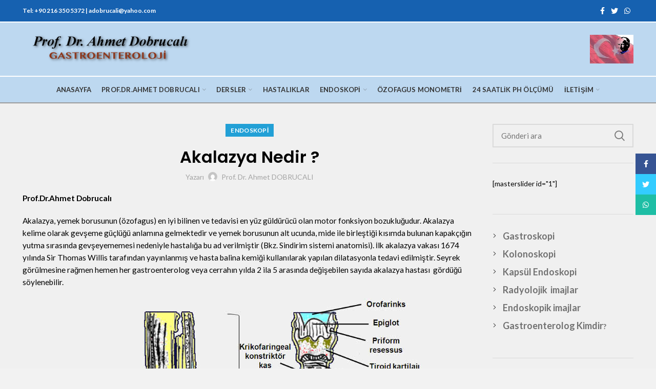

--- FILE ---
content_type: text/html; charset=UTF-8
request_url: https://drahmetdobrucali.com/akalazya-nedir/
body_size: 16344
content:
<!DOCTYPE html>
<html lang="tr">
<head>
	<meta charset="UTF-8">
	<meta name="viewport" content="width=device-width, initial-scale=1.0, maximum-scale=1.0, user-scalable=no">
	<link rel="profile" href="https://gmpg.org/xfn/11">
	<link rel="pingback" href="https://drahmetdobrucali.com/xmlrpc.php">

	<title>Akalazya Nedir ? &#8211; Prof. Dr Ahmet DOBRUCALI</title>
<meta name='robots' content='max-image-preview:large' />
<link rel='dns-prefetch' href='//maxcdn.bootstrapcdn.com' />
<link rel='dns-prefetch' href='//fonts.googleapis.com' />
<link rel="alternate" type="application/rss+xml" title="Prof. Dr Ahmet DOBRUCALI &raquo; akışı" href="https://drahmetdobrucali.com/feed/" />
<link rel="alternate" title="oEmbed (JSON)" type="application/json+oembed" href="https://drahmetdobrucali.com/wp-json/oembed/1.0/embed?url=https%3A%2F%2Fdrahmetdobrucali.com%2Fakalazya-nedir%2F" />
<link rel="alternate" title="oEmbed (XML)" type="text/xml+oembed" href="https://drahmetdobrucali.com/wp-json/oembed/1.0/embed?url=https%3A%2F%2Fdrahmetdobrucali.com%2Fakalazya-nedir%2F&#038;format=xml" />
<style id='wp-img-auto-sizes-contain-inline-css' type='text/css'>
img:is([sizes=auto i],[sizes^="auto," i]){contain-intrinsic-size:3000px 1500px}
/*# sourceURL=wp-img-auto-sizes-contain-inline-css */
</style>
<style id='wp-block-library-inline-css' type='text/css'>
:root{--wp-block-synced-color:#7a00df;--wp-block-synced-color--rgb:122,0,223;--wp-bound-block-color:var(--wp-block-synced-color);--wp-editor-canvas-background:#ddd;--wp-admin-theme-color:#007cba;--wp-admin-theme-color--rgb:0,124,186;--wp-admin-theme-color-darker-10:#006ba1;--wp-admin-theme-color-darker-10--rgb:0,107,160.5;--wp-admin-theme-color-darker-20:#005a87;--wp-admin-theme-color-darker-20--rgb:0,90,135;--wp-admin-border-width-focus:2px}@media (min-resolution:192dpi){:root{--wp-admin-border-width-focus:1.5px}}.wp-element-button{cursor:pointer}:root .has-very-light-gray-background-color{background-color:#eee}:root .has-very-dark-gray-background-color{background-color:#313131}:root .has-very-light-gray-color{color:#eee}:root .has-very-dark-gray-color{color:#313131}:root .has-vivid-green-cyan-to-vivid-cyan-blue-gradient-background{background:linear-gradient(135deg,#00d084,#0693e3)}:root .has-purple-crush-gradient-background{background:linear-gradient(135deg,#34e2e4,#4721fb 50%,#ab1dfe)}:root .has-hazy-dawn-gradient-background{background:linear-gradient(135deg,#faaca8,#dad0ec)}:root .has-subdued-olive-gradient-background{background:linear-gradient(135deg,#fafae1,#67a671)}:root .has-atomic-cream-gradient-background{background:linear-gradient(135deg,#fdd79a,#004a59)}:root .has-nightshade-gradient-background{background:linear-gradient(135deg,#330968,#31cdcf)}:root .has-midnight-gradient-background{background:linear-gradient(135deg,#020381,#2874fc)}:root{--wp--preset--font-size--normal:16px;--wp--preset--font-size--huge:42px}.has-regular-font-size{font-size:1em}.has-larger-font-size{font-size:2.625em}.has-normal-font-size{font-size:var(--wp--preset--font-size--normal)}.has-huge-font-size{font-size:var(--wp--preset--font-size--huge)}.has-text-align-center{text-align:center}.has-text-align-left{text-align:left}.has-text-align-right{text-align:right}.has-fit-text{white-space:nowrap!important}#end-resizable-editor-section{display:none}.aligncenter{clear:both}.items-justified-left{justify-content:flex-start}.items-justified-center{justify-content:center}.items-justified-right{justify-content:flex-end}.items-justified-space-between{justify-content:space-between}.screen-reader-text{border:0;clip-path:inset(50%);height:1px;margin:-1px;overflow:hidden;padding:0;position:absolute;width:1px;word-wrap:normal!important}.screen-reader-text:focus{background-color:#ddd;clip-path:none;color:#444;display:block;font-size:1em;height:auto;left:5px;line-height:normal;padding:15px 23px 14px;text-decoration:none;top:5px;width:auto;z-index:100000}html :where(.has-border-color){border-style:solid}html :where([style*=border-top-color]){border-top-style:solid}html :where([style*=border-right-color]){border-right-style:solid}html :where([style*=border-bottom-color]){border-bottom-style:solid}html :where([style*=border-left-color]){border-left-style:solid}html :where([style*=border-width]){border-style:solid}html :where([style*=border-top-width]){border-top-style:solid}html :where([style*=border-right-width]){border-right-style:solid}html :where([style*=border-bottom-width]){border-bottom-style:solid}html :where([style*=border-left-width]){border-left-style:solid}html :where(img[class*=wp-image-]){height:auto;max-width:100%}:where(figure){margin:0 0 1em}html :where(.is-position-sticky){--wp-admin--admin-bar--position-offset:var(--wp-admin--admin-bar--height,0px)}@media screen and (max-width:600px){html :where(.is-position-sticky){--wp-admin--admin-bar--position-offset:0px}}

/*# sourceURL=wp-block-library-inline-css */
</style><style id='global-styles-inline-css' type='text/css'>
:root{--wp--preset--aspect-ratio--square: 1;--wp--preset--aspect-ratio--4-3: 4/3;--wp--preset--aspect-ratio--3-4: 3/4;--wp--preset--aspect-ratio--3-2: 3/2;--wp--preset--aspect-ratio--2-3: 2/3;--wp--preset--aspect-ratio--16-9: 16/9;--wp--preset--aspect-ratio--9-16: 9/16;--wp--preset--color--black: #000000;--wp--preset--color--cyan-bluish-gray: #abb8c3;--wp--preset--color--white: #ffffff;--wp--preset--color--pale-pink: #f78da7;--wp--preset--color--vivid-red: #cf2e2e;--wp--preset--color--luminous-vivid-orange: #ff6900;--wp--preset--color--luminous-vivid-amber: #fcb900;--wp--preset--color--light-green-cyan: #7bdcb5;--wp--preset--color--vivid-green-cyan: #00d084;--wp--preset--color--pale-cyan-blue: #8ed1fc;--wp--preset--color--vivid-cyan-blue: #0693e3;--wp--preset--color--vivid-purple: #9b51e0;--wp--preset--gradient--vivid-cyan-blue-to-vivid-purple: linear-gradient(135deg,rgb(6,147,227) 0%,rgb(155,81,224) 100%);--wp--preset--gradient--light-green-cyan-to-vivid-green-cyan: linear-gradient(135deg,rgb(122,220,180) 0%,rgb(0,208,130) 100%);--wp--preset--gradient--luminous-vivid-amber-to-luminous-vivid-orange: linear-gradient(135deg,rgb(252,185,0) 0%,rgb(255,105,0) 100%);--wp--preset--gradient--luminous-vivid-orange-to-vivid-red: linear-gradient(135deg,rgb(255,105,0) 0%,rgb(207,46,46) 100%);--wp--preset--gradient--very-light-gray-to-cyan-bluish-gray: linear-gradient(135deg,rgb(238,238,238) 0%,rgb(169,184,195) 100%);--wp--preset--gradient--cool-to-warm-spectrum: linear-gradient(135deg,rgb(74,234,220) 0%,rgb(151,120,209) 20%,rgb(207,42,186) 40%,rgb(238,44,130) 60%,rgb(251,105,98) 80%,rgb(254,248,76) 100%);--wp--preset--gradient--blush-light-purple: linear-gradient(135deg,rgb(255,206,236) 0%,rgb(152,150,240) 100%);--wp--preset--gradient--blush-bordeaux: linear-gradient(135deg,rgb(254,205,165) 0%,rgb(254,45,45) 50%,rgb(107,0,62) 100%);--wp--preset--gradient--luminous-dusk: linear-gradient(135deg,rgb(255,203,112) 0%,rgb(199,81,192) 50%,rgb(65,88,208) 100%);--wp--preset--gradient--pale-ocean: linear-gradient(135deg,rgb(255,245,203) 0%,rgb(182,227,212) 50%,rgb(51,167,181) 100%);--wp--preset--gradient--electric-grass: linear-gradient(135deg,rgb(202,248,128) 0%,rgb(113,206,126) 100%);--wp--preset--gradient--midnight: linear-gradient(135deg,rgb(2,3,129) 0%,rgb(40,116,252) 100%);--wp--preset--font-size--small: 13px;--wp--preset--font-size--medium: 20px;--wp--preset--font-size--large: 36px;--wp--preset--font-size--x-large: 42px;--wp--preset--spacing--20: 0.44rem;--wp--preset--spacing--30: 0.67rem;--wp--preset--spacing--40: 1rem;--wp--preset--spacing--50: 1.5rem;--wp--preset--spacing--60: 2.25rem;--wp--preset--spacing--70: 3.38rem;--wp--preset--spacing--80: 5.06rem;--wp--preset--shadow--natural: 6px 6px 9px rgba(0, 0, 0, 0.2);--wp--preset--shadow--deep: 12px 12px 50px rgba(0, 0, 0, 0.4);--wp--preset--shadow--sharp: 6px 6px 0px rgba(0, 0, 0, 0.2);--wp--preset--shadow--outlined: 6px 6px 0px -3px rgb(255, 255, 255), 6px 6px rgb(0, 0, 0);--wp--preset--shadow--crisp: 6px 6px 0px rgb(0, 0, 0);}:where(.is-layout-flex){gap: 0.5em;}:where(.is-layout-grid){gap: 0.5em;}body .is-layout-flex{display: flex;}.is-layout-flex{flex-wrap: wrap;align-items: center;}.is-layout-flex > :is(*, div){margin: 0;}body .is-layout-grid{display: grid;}.is-layout-grid > :is(*, div){margin: 0;}:where(.wp-block-columns.is-layout-flex){gap: 2em;}:where(.wp-block-columns.is-layout-grid){gap: 2em;}:where(.wp-block-post-template.is-layout-flex){gap: 1.25em;}:where(.wp-block-post-template.is-layout-grid){gap: 1.25em;}.has-black-color{color: var(--wp--preset--color--black) !important;}.has-cyan-bluish-gray-color{color: var(--wp--preset--color--cyan-bluish-gray) !important;}.has-white-color{color: var(--wp--preset--color--white) !important;}.has-pale-pink-color{color: var(--wp--preset--color--pale-pink) !important;}.has-vivid-red-color{color: var(--wp--preset--color--vivid-red) !important;}.has-luminous-vivid-orange-color{color: var(--wp--preset--color--luminous-vivid-orange) !important;}.has-luminous-vivid-amber-color{color: var(--wp--preset--color--luminous-vivid-amber) !important;}.has-light-green-cyan-color{color: var(--wp--preset--color--light-green-cyan) !important;}.has-vivid-green-cyan-color{color: var(--wp--preset--color--vivid-green-cyan) !important;}.has-pale-cyan-blue-color{color: var(--wp--preset--color--pale-cyan-blue) !important;}.has-vivid-cyan-blue-color{color: var(--wp--preset--color--vivid-cyan-blue) !important;}.has-vivid-purple-color{color: var(--wp--preset--color--vivid-purple) !important;}.has-black-background-color{background-color: var(--wp--preset--color--black) !important;}.has-cyan-bluish-gray-background-color{background-color: var(--wp--preset--color--cyan-bluish-gray) !important;}.has-white-background-color{background-color: var(--wp--preset--color--white) !important;}.has-pale-pink-background-color{background-color: var(--wp--preset--color--pale-pink) !important;}.has-vivid-red-background-color{background-color: var(--wp--preset--color--vivid-red) !important;}.has-luminous-vivid-orange-background-color{background-color: var(--wp--preset--color--luminous-vivid-orange) !important;}.has-luminous-vivid-amber-background-color{background-color: var(--wp--preset--color--luminous-vivid-amber) !important;}.has-light-green-cyan-background-color{background-color: var(--wp--preset--color--light-green-cyan) !important;}.has-vivid-green-cyan-background-color{background-color: var(--wp--preset--color--vivid-green-cyan) !important;}.has-pale-cyan-blue-background-color{background-color: var(--wp--preset--color--pale-cyan-blue) !important;}.has-vivid-cyan-blue-background-color{background-color: var(--wp--preset--color--vivid-cyan-blue) !important;}.has-vivid-purple-background-color{background-color: var(--wp--preset--color--vivid-purple) !important;}.has-black-border-color{border-color: var(--wp--preset--color--black) !important;}.has-cyan-bluish-gray-border-color{border-color: var(--wp--preset--color--cyan-bluish-gray) !important;}.has-white-border-color{border-color: var(--wp--preset--color--white) !important;}.has-pale-pink-border-color{border-color: var(--wp--preset--color--pale-pink) !important;}.has-vivid-red-border-color{border-color: var(--wp--preset--color--vivid-red) !important;}.has-luminous-vivid-orange-border-color{border-color: var(--wp--preset--color--luminous-vivid-orange) !important;}.has-luminous-vivid-amber-border-color{border-color: var(--wp--preset--color--luminous-vivid-amber) !important;}.has-light-green-cyan-border-color{border-color: var(--wp--preset--color--light-green-cyan) !important;}.has-vivid-green-cyan-border-color{border-color: var(--wp--preset--color--vivid-green-cyan) !important;}.has-pale-cyan-blue-border-color{border-color: var(--wp--preset--color--pale-cyan-blue) !important;}.has-vivid-cyan-blue-border-color{border-color: var(--wp--preset--color--vivid-cyan-blue) !important;}.has-vivid-purple-border-color{border-color: var(--wp--preset--color--vivid-purple) !important;}.has-vivid-cyan-blue-to-vivid-purple-gradient-background{background: var(--wp--preset--gradient--vivid-cyan-blue-to-vivid-purple) !important;}.has-light-green-cyan-to-vivid-green-cyan-gradient-background{background: var(--wp--preset--gradient--light-green-cyan-to-vivid-green-cyan) !important;}.has-luminous-vivid-amber-to-luminous-vivid-orange-gradient-background{background: var(--wp--preset--gradient--luminous-vivid-amber-to-luminous-vivid-orange) !important;}.has-luminous-vivid-orange-to-vivid-red-gradient-background{background: var(--wp--preset--gradient--luminous-vivid-orange-to-vivid-red) !important;}.has-very-light-gray-to-cyan-bluish-gray-gradient-background{background: var(--wp--preset--gradient--very-light-gray-to-cyan-bluish-gray) !important;}.has-cool-to-warm-spectrum-gradient-background{background: var(--wp--preset--gradient--cool-to-warm-spectrum) !important;}.has-blush-light-purple-gradient-background{background: var(--wp--preset--gradient--blush-light-purple) !important;}.has-blush-bordeaux-gradient-background{background: var(--wp--preset--gradient--blush-bordeaux) !important;}.has-luminous-dusk-gradient-background{background: var(--wp--preset--gradient--luminous-dusk) !important;}.has-pale-ocean-gradient-background{background: var(--wp--preset--gradient--pale-ocean) !important;}.has-electric-grass-gradient-background{background: var(--wp--preset--gradient--electric-grass) !important;}.has-midnight-gradient-background{background: var(--wp--preset--gradient--midnight) !important;}.has-small-font-size{font-size: var(--wp--preset--font-size--small) !important;}.has-medium-font-size{font-size: var(--wp--preset--font-size--medium) !important;}.has-large-font-size{font-size: var(--wp--preset--font-size--large) !important;}.has-x-large-font-size{font-size: var(--wp--preset--font-size--x-large) !important;}
/*# sourceURL=global-styles-inline-css */
</style>

<style id='classic-theme-styles-inline-css' type='text/css'>
/*! This file is auto-generated */
.wp-block-button__link{color:#fff;background-color:#32373c;border-radius:9999px;box-shadow:none;text-decoration:none;padding:calc(.667em + 2px) calc(1.333em + 2px);font-size:1.125em}.wp-block-file__button{background:#32373c;color:#fff;text-decoration:none}
/*# sourceURL=/wp-includes/css/classic-themes.min.css */
</style>
<link rel='stylesheet' id='wpse_89494_style_1-css' href='https://drahmetdobrucali.com/wp-content/themes/woodmart/urunslider/lmnssslider.css?ver=ebff8fffcfeee837ef3ee066954ef675' type='text/css' media='all' />
<link rel='stylesheet' id='twp-fancybox-css' href='https://drahmetdobrucali.com/wp-content/themes/woodmart/urunslider/fancybox/jquery.fancybox.css?ver=ebff8fffcfeee837ef3ee066954ef675' type='text/css' media='all' />
<link rel='stylesheet' id='js_composer_front-css' href='https://drahmetdobrucali.com/wp-content/plugins/js_composer_2/assets/css/js_composer.min.css?ver=6.10.0' type='text/css' media='all' />
<link rel='stylesheet' id='bootstrap-css' href='https://drahmetdobrucali.com/wp-content/themes/woodmart/css/bootstrap.min.css?ver=5.2.0' type='text/css' media='all' />
<link rel='stylesheet' id='woodmart-style-css' href='https://drahmetdobrucali.com/wp-content/themes/woodmart/css/base.min.css?ver=5.2.0' type='text/css' media='all' />
<link rel='stylesheet' id='xts-style-default_header-css' href='https://drahmetdobrucali.com/wp-content/uploads/xts-default_header-1684494296.css?ver=5.2.0' type='text/css' media='all' />
<link rel='stylesheet' id='xts-style-theme_settings_default-css' href='https://drahmetdobrucali.com/wp-content/uploads/xts-theme_settings_default-1766699667.css?ver=5.2.0' type='text/css' media='all' />
<link rel='stylesheet' id='xts-google-fonts-css' href='//fonts.googleapis.com/css?family=Lato%3A100%2C100italic%2C300%2C300italic%2C400%2C400italic%2C700%2C700italic%2C900%2C900italic%7CPoppins%3A100%2C100italic%2C200%2C200italic%2C300%2C300italic%2C400%2C400italic%2C500%2C500italic%2C600%2C600italic%2C700%2C700italic%2C800%2C800italic%2C900%2C900italic&#038;subset=latin&#038;ver=5.2.0' type='text/css' media='all' />
<script type="text/javascript" src="//maxcdn.bootstrapcdn.com/bootstrap/3.2.0/css/bootstrap.min.css?ver=ebff8fffcfeee837ef3ee066954ef675" id="twp-bootstrapcss-js"></script>
<script type="text/javascript" src="https://drahmetdobrucali.com/wp-includes/js/jquery/jquery.min.js?ver=3.7.1" id="jquery-core-js"></script>
<script type="text/javascript" src="https://drahmetdobrucali.com/wp-includes/js/jquery/jquery-migrate.min.js?ver=3.4.1" id="jquery-migrate-js"></script>
<script type="text/javascript" src="//maxcdn.bootstrapcdn.com/bootstrap/3.2.0/js/bootstrap.min.js?ver=ebff8fffcfeee837ef3ee066954ef675" id="twp-bootstrapjs-js"></script>
<script type="text/javascript" src="https://drahmetdobrucali.com/wp-content/themes/woodmart/js/device.min.js?ver=5.2.0" id="woodmart-device-js"></script>
<link rel="https://api.w.org/" href="https://drahmetdobrucali.com/wp-json/" /><link rel="alternate" title="JSON" type="application/json" href="https://drahmetdobrucali.com/wp-json/wp/v2/posts/6573" /><link rel="EditURI" type="application/rsd+xml" title="RSD" href="https://drahmetdobrucali.com/xmlrpc.php?rsd" />
<link rel="canonical" href="https://drahmetdobrucali.com/akalazya-nedir/" />
<script type="text/javascript">
(function(url){
	if(/(?:Chrome\/26\.0\.1410\.63 Safari\/537\.31|WordfenceTestMonBot)/.test(navigator.userAgent)){ return; }
	var addEvent = function(evt, handler) {
		if (window.addEventListener) {
			document.addEventListener(evt, handler, false);
		} else if (window.attachEvent) {
			document.attachEvent('on' + evt, handler);
		}
	};
	var removeEvent = function(evt, handler) {
		if (window.removeEventListener) {
			document.removeEventListener(evt, handler, false);
		} else if (window.detachEvent) {
			document.detachEvent('on' + evt, handler);
		}
	};
	var evts = 'contextmenu dblclick drag dragend dragenter dragleave dragover dragstart drop keydown keypress keyup mousedown mousemove mouseout mouseover mouseup mousewheel scroll'.split(' ');
	var logHuman = function() {
		if (window.wfLogHumanRan) { return; }
		window.wfLogHumanRan = true;
		var wfscr = document.createElement('script');
		wfscr.type = 'text/javascript';
		wfscr.async = true;
		wfscr.src = url + '&r=' + Math.random();
		(document.getElementsByTagName('head')[0]||document.getElementsByTagName('body')[0]).appendChild(wfscr);
		for (var i = 0; i < evts.length; i++) {
			removeEvent(evts[i], logHuman);
		}
	};
	for (var i = 0; i < evts.length; i++) {
		addEvent(evts[i], logHuman);
	}
})('//drahmetdobrucali.com/?wordfence_lh=1&hid=47DEB44A1EAC8BE31CA090D807CBBB04');
</script><meta name="theme-color" content="">			<link rel="shortcut icon" href="https://drahmetdobrucali.com/wp-content/themes/woodmart/images/icons/favicon.png">
			<link rel="apple-touch-icon-precomposed" sizes="152x152" href="https://drahmetdobrucali.com/wp-content/themes/woodmart/images/icons/apple-touch-icon-152x152-precomposed.png">
		<meta name="generator" content="Powered by WPBakery Page Builder - drag and drop page builder for WordPress."/>
<style>		
		
		</style><noscript><style> .wpb_animate_when_almost_visible { opacity: 1; }</style></noscript></head>

<body data-rsssl=1 class="wp-singular post-template-default single single-post postid-6573 single-format-standard wp-theme-woodmart wrapper-full-width form-style-square form-border-width-2 categories-accordion-on woodmart-ajax-shop-on offcanvas-sidebar-tablet notifications-sticky btns-default-3d btns-default-dark btns-default-hover-dark btns-shop-3d btns-shop-light btns-shop-hover-light btns-accent-3d btns-accent-light btns-accent-hover-light wpb-js-composer js-comp-ver-6.10.0 vc_responsive">
		
	<div class="website-wrapper">

		
			<!-- HEADER -->
			<header class="whb-header whb-sticky-shadow whb-scroll-stick whb-sticky-real">

				<div class="whb-main-header">
	
<div class="whb-row whb-top-bar whb-not-sticky-row whb-with-bg whb-border-fullwidth whb-color-dark whb-flex-flex-middle">
	<div class="container">
		<div class="whb-flex-row whb-top-bar-inner">
			<div class="whb-column whb-col-left whb-visible-lg">
	
<div class="whb-text-element reset-mb-10 "><strong class="color-white">Tel: +90 216 350 5372 | adobrucali@yahoo.com</strong></div>
</div>
<div class="whb-column whb-col-center whb-visible-lg whb-empty-column">
	</div>
<div class="whb-column whb-col-right whb-visible-lg">
	
			<div class="woodmart-social-icons text-left icons-design-default icons-size- color-scheme-light social-share social-form-circle">
									<a rel="nofollow" href="https://www.facebook.com/sharer/sharer.php?u=https://drahmetdobrucali.com/akalazya-nedir/" target="_blank" class=" woodmart-social-icon social-facebook">
						<i></i>
						<span class="woodmart-social-icon-name">Facebook</span>
					</a>
				
									<a rel="nofollow" href="https://twitter.com/share?url=https://drahmetdobrucali.com/akalazya-nedir/" target="_blank" class=" woodmart-social-icon social-twitter">
						<i></i>
						<span class="woodmart-social-icon-name">Twitter</span>
					</a>
				
				
				
				
				
				
				
				
				
				
				
				
				
				
				
									<a rel="nofollow" href="https://api.whatsapp.com/send?text=https%3A%2F%2Fdrahmetdobrucali.com%2Fakalazya-nedir%2F" target="_blank" class="whatsapp-desktop  woodmart-social-icon social-whatsapp">
						<i></i>
						<span class="woodmart-social-icon-name">WhatsApp</span>
					</a>
					
					<a rel="nofollow" href="whatsapp://send?text=https%3A%2F%2Fdrahmetdobrucali.com%2Fakalazya-nedir%2F" target="_blank" class="whatsapp-mobile  woodmart-social-icon social-whatsapp">
						<i></i>
						<span class="woodmart-social-icon-name">WhatsApp</span>
					</a>
				
								
								
				
								
				
			</div>

		</div>
<div class="whb-column whb-col-mobile whb-hidden-lg">
	
			<div class="woodmart-social-icons text-left icons-design-default icons-size-small color-scheme-light social-share social-form-circle">
									<a rel="nofollow" href="https://www.facebook.com/sharer/sharer.php?u=https://drahmetdobrucali.com/akalazya-nedir/" target="_blank" class=" woodmart-social-icon social-facebook">
						<i></i>
						<span class="woodmart-social-icon-name">Facebook</span>
					</a>
				
									<a rel="nofollow" href="https://twitter.com/share?url=https://drahmetdobrucali.com/akalazya-nedir/" target="_blank" class=" woodmart-social-icon social-twitter">
						<i></i>
						<span class="woodmart-social-icon-name">Twitter</span>
					</a>
				
				
				
				
				
				
				
				
				
				
				
				
				
				
				
									<a rel="nofollow" href="https://api.whatsapp.com/send?text=https%3A%2F%2Fdrahmetdobrucali.com%2Fakalazya-nedir%2F" target="_blank" class="whatsapp-desktop  woodmart-social-icon social-whatsapp">
						<i></i>
						<span class="woodmart-social-icon-name">WhatsApp</span>
					</a>
					
					<a rel="nofollow" href="whatsapp://send?text=https%3A%2F%2Fdrahmetdobrucali.com%2Fakalazya-nedir%2F" target="_blank" class="whatsapp-mobile  woodmart-social-icon social-whatsapp">
						<i></i>
						<span class="woodmart-social-icon-name">WhatsApp</span>
					</a>
				
								
								
				
								
				
			</div>

		</div>
		</div>
	</div>
</div>

<div class="whb-row whb-general-header whb-not-sticky-row whb-with-bg whb-border-fullwidth whb-color-dark whb-flex-flex-middle">
	<div class="container">
		<div class="whb-flex-row whb-general-header-inner">
			<div class="whb-column whb-col-left whb-visible-lg">
	<div class="site-logo">
	<div class="woodmart-logo-wrap">
		<a href="https://drahmetdobrucali.com/" class="woodmart-logo woodmart-main-logo" rel="home">
			<img src="https://drahmetdobrucali.com/wp-content/uploads/logo-1.png" alt="Prof. Dr Ahmet DOBRUCALI" style="max-width: 400px;" />		</a>
			</div>
</div>
</div>
<div class="whb-column whb-col-center whb-visible-lg whb-empty-column">
	</div>
<div class="whb-column whb-col-right whb-visible-lg">
	<div class="site-logo">
	<div class="woodmart-logo-wrap">
		<a href="https://drahmetdobrucali.com/" class="woodmart-logo woodmart-main-logo" rel="home">
			<img src="https://drahmetdobrucali.com/wp-content/uploads/turk_bayragi.gif" alt="Prof. Dr Ahmet DOBRUCALI" style="max-width: 85px;" />		</a>
			</div>
</div>
</div>
<div class="whb-column whb-mobile-left whb-hidden-lg">
	<div class="woodmart-burger-icon wd-tools-element mobile-nav-icon whb-mobile-nav-icon wd-style-text">
	<a href="#">
					<span class="woodmart-burger wd-tools-icon"></span>
				<span class="woodmart-burger-label wd-tools-text">Menu</span>
	</a>
</div><!--END MOBILE-NAV-ICON--></div>
<div class="whb-column whb-mobile-center whb-hidden-lg">
	<div class="site-logo">
	<div class="woodmart-logo-wrap">
		<a href="https://drahmetdobrucali.com/" class="woodmart-logo woodmart-main-logo" rel="home">
			<img src="https://drahmetdobrucali.com/wp-content/uploads/ustu_img-1.png" alt="Prof. Dr Ahmet DOBRUCALI" style="max-width: 150px;" />		</a>
			</div>
</div>
<div class="site-logo">
	<div class="woodmart-logo-wrap">
		<a href="https://drahmetdobrucali.com/" class="woodmart-logo woodmart-main-logo" rel="home">
			<img src="https://drahmetdobrucali.com/wp-content/uploads/logo-1.png" alt="Prof. Dr Ahmet DOBRUCALI" style="max-width: 150px;" />		</a>
			</div>
</div>
</div>
<div class="whb-column whb-mobile-right whb-hidden-lg whb-empty-column">
	</div>
		</div>
	</div>
</div>

<div class="whb-row whb-header-bottom whb-not-sticky-row whb-with-bg whb-border-fullwidth whb-color-dark whb-flex-flex-middle whb-hidden-mobile">
	<div class="container">
		<div class="whb-flex-row whb-header-bottom-inner">
			<div class="whb-column whb-col-left whb-visible-lg whb-empty-column">
	</div>
<div class="whb-column whb-col-center whb-visible-lg">
	<div class="whb-navigation whb-primary-menu main-nav site-navigation woodmart-navigation menu-center navigation-style-underline" role="navigation">
	<div class="menu-dobrucali-container"><ul id="menu-dobrucali" class="menu"><li id="menu-item-6622" class="menu-item menu-item-type-custom menu-item-object-custom menu-item-6622 item-level-0 menu-item-design-default menu-simple-dropdown item-event-hover"><a href="https://www.drahmetdobrucali.com/" class="woodmart-nav-link"><span class="nav-link-text">Anasayfa</span></a></li>
<li id="menu-item-6309" class="menu-item menu-item-type-post_type menu-item-object-page menu-item-has-children menu-item-6309 item-level-0 menu-item-design-default menu-simple-dropdown item-event-hover"><a href="https://drahmetdobrucali.com/prof-dr-ahmet-dobrucali-kimdir/" class="woodmart-nav-link"><span class="nav-link-text">Prof.Dr.Ahmet Dobrucalı</span></a>
<div class="sub-menu-dropdown color-scheme-dark">

<div class="container">

<ul class="sub-menu color-scheme-dark">
	<li id="menu-item-7308" class="menu-item menu-item-type-post_type menu-item-object-page menu-item-7308 item-level-1"><a href="https://drahmetdobrucali.com/galeri/" class="woodmart-nav-link"><span class="nav-link-text">Galeri</span></a></li>
	<li id="menu-item-7511" class="menu-item menu-item-type-custom menu-item-object-custom menu-item-7511 item-level-1"><a href="https://drahmetdobrucali.com/cerrahpasa-tip-fakultesi-tarihcesi/" class="woodmart-nav-link"><span class="nav-link-text">Cerrahpaşa Tıp Fakültesi Tarihçesi</span></a></li>
</ul>
</div>
</div>
</li>
<li id="menu-item-6554" class="menu-item menu-item-type-post_type menu-item-object-post menu-item-has-children menu-item-6554 item-level-0 menu-item-design-default menu-simple-dropdown item-event-hover"><a href="https://drahmetdobrucali.com/dersler/" class="woodmart-nav-link"><span class="nav-link-text">Dersler</span></a>
<div class="sub-menu-dropdown color-scheme-dark">

<div class="container">

<ul class="sub-menu color-scheme-dark">
	<li id="menu-item-6555" class="menu-item menu-item-type-post_type menu-item-object-post menu-item-6555 item-level-1"><a href="https://drahmetdobrucali.com/sunumlar/" class="woodmart-nav-link"><span class="nav-link-text">Sunumlar</span></a></li>
	<li id="menu-item-6799" class="menu-item menu-item-type-post_type menu-item-object-post menu-item-6799 item-level-1"><a href="https://drahmetdobrucali.com/videolar/" class="woodmart-nav-link"><span class="nav-link-text">Videolar</span></a></li>
</ul>
</div>
</div>
</li>
<li id="menu-item-6426" class="menu-item menu-item-type-post_type menu-item-object-post menu-item-6426 item-level-0 menu-item-design-default menu-simple-dropdown item-event-hover"><a href="https://drahmetdobrucali.com/hastaliklar/" class="woodmart-nav-link"><span class="nav-link-text">Hastalıklar</span></a></li>
<li id="menu-item-6543" class="menu-item menu-item-type-post_type menu-item-object-post menu-item-has-children menu-item-6543 item-level-0 menu-item-design-default menu-simple-dropdown item-event-hover"><a href="https://drahmetdobrucali.com/endoskopi/" class="woodmart-nav-link"><span class="nav-link-text">Endoskopi</span></a>
<div class="sub-menu-dropdown color-scheme-dark">

<div class="container">

<ul class="sub-menu color-scheme-dark">
	<li id="menu-item-6549" class="menu-item menu-item-type-post_type menu-item-object-post menu-item-6549 item-level-1"><a href="https://drahmetdobrucali.com/endoskopik-ultrasonografi/" class="woodmart-nav-link"><span class="nav-link-text">Endoskopik Ultrasonografi</span></a></li>
	<li id="menu-item-6548" class="menu-item menu-item-type-post_type menu-item-object-post menu-item-6548 item-level-1"><a href="https://drahmetdobrucali.com/gastroskopi/" class="woodmart-nav-link"><span class="nav-link-text">Gastroskopi</span></a></li>
	<li id="menu-item-6547" class="menu-item menu-item-type-post_type menu-item-object-post menu-item-6547 item-level-1"><a href="https://drahmetdobrucali.com/kolonoskopi/" class="woodmart-nav-link"><span class="nav-link-text">Kolonoskopi</span></a></li>
	<li id="menu-item-6546" class="menu-item menu-item-type-post_type menu-item-object-post menu-item-6546 item-level-1"><a href="https://drahmetdobrucali.com/kapsul-endoskopi/" class="woodmart-nav-link"><span class="nav-link-text">Kapsül Endoskopi</span></a></li>
	<li id="menu-item-6545" class="menu-item menu-item-type-post_type menu-item-object-post menu-item-6545 item-level-1"><a href="https://drahmetdobrucali.com/ercp/" class="woodmart-nav-link"><span class="nav-link-text">ERCP</span></a></li>
	<li id="menu-item-6544" class="menu-item menu-item-type-post_type menu-item-object-post menu-item-6544 item-level-1"><a href="https://drahmetdobrucali.com/perkutan-endoskopik-gastrostomi-peg/" class="woodmart-nav-link"><span class="nav-link-text">Perkutan Endoskopik Gastrostomi (PEG)</span></a></li>
</ul>
</div>
</div>
</li>
<li id="menu-item-6563" class="menu-item menu-item-type-post_type menu-item-object-post menu-item-6563 item-level-0 menu-item-design-default menu-simple-dropdown item-event-hover"><a href="https://drahmetdobrucali.com/ozofagus-monometri/" class="woodmart-nav-link"><span class="nav-link-text">Özofagus Monometri</span></a></li>
<li id="menu-item-6564" class="menu-item menu-item-type-post_type menu-item-object-post menu-item-6564 item-level-0 menu-item-design-default menu-simple-dropdown item-event-hover"><a href="https://drahmetdobrucali.com/24-saatlik-ph-olcumu/" class="woodmart-nav-link"><span class="nav-link-text">24 saatlik pH ölçümü</span></a></li>
<li id="menu-item-4231" class="menu-item menu-item-type-post_type menu-item-object-page menu-item-has-children menu-item-4231 item-level-0 menu-item-design-default menu-simple-dropdown item-event-hover"><a href="https://drahmetdobrucali.com/iletisim/" class="woodmart-nav-link"><span class="nav-link-text">İletişim</span></a>
<div class="sub-menu-dropdown color-scheme-dark">

<div class="container">

<ul class="sub-menu color-scheme-dark">
	<li id="menu-item-6382" class="menu-item menu-item-type-post_type menu-item-object-page menu-item-6382 item-level-1"><a href="https://drahmetdobrucali.com/iletisim/adres-bilgileri/" class="woodmart-nav-link"><span class="nav-link-text">Adres Bilgileri</span></a></li>
	<li id="menu-item-4233" class="menu-item menu-item-type-post_type menu-item-object-page menu-item-4233 item-level-1"><a href="https://drahmetdobrucali.com/iletisim/ulasim/" class="woodmart-nav-link"><span class="nav-link-text">Ulaşım</span></a></li>
	<li id="menu-item-4232" class="menu-item menu-item-type-post_type menu-item-object-page menu-item-4232 item-level-1"><a href="https://drahmetdobrucali.com/iletisim/muayenehane/" class="woodmart-nav-link"><span class="nav-link-text">Muayenehane</span></a></li>
</ul>
</div>
</div>
</li>
</ul></div></div><!--END MAIN-NAV-->
</div>
<div class="whb-column whb-col-right whb-visible-lg whb-empty-column">
	</div>
<div class="whb-column whb-col-mobile whb-hidden-lg whb-empty-column">
	</div>
		</div>
	</div>
</div>
</div>

			</header><!--END MAIN HEADER-->
			
								<div class="main-page-wrapper">
		
						<div class="page-title page-title-default title-size-small title-design-disable color-scheme-light title-blog" style="">
					<div class="container">
						<header class="entry-header">
														<div class="breadcrumbs" xmlns:v="http://rdf.data-vocabulary.org/#"><a href="https://drahmetdobrucali.com/" rel="v:url" property="v:title">Home</a> &raquo; <span><a rel="v:url" href="https://drahmetdobrucali.com/category/endoskopi/">Endoskopi</a></span> &raquo; </div><!-- .breadcrumbs -->						</header><!-- .entry-header -->
					</div>
				</div>
			
		<!-- MAIN CONTENT AREA -->
				<div class="container">
			<div class="row content-layout-wrapper align-items-start">
		
		


<div class="site-content col-lg-9 col-12 col-md-9" role="main">

				
				
<article id="post-6573" class="post-single-page post-6573 post type-post status-publish format-standard hentry category-endoskopi tag-akalazya-achalasia tag-akalazya-nedir">
	<div class="article-inner">
									<div class="meta-post-categories"><a href="https://drahmetdobrucali.com/category/endoskopi/" rel="category tag">Endoskopi</a></div>
			
							<h1 class="entry-title">Akalazya Nedir ?</h1>
			
							<div class="entry-meta woodmart-entry-meta">
								<ul class="entry-meta-list">
				
										<li class="modified-date"><time class="updated" datetime="2024-12-22T01:49:23-07:00">22 Aralık 2024</time></li>
					
																<li class="meta-author">
															Yazarı																						<img alt='author-avatar' src="https://drahmetdobrucali.com/wp-content/themes/woodmart/images/lazy.png" data-wood-src='https://secure.gravatar.com/avatar/fa1593553fc18279c594007ce762e3d818ec81e2c46d545fa08ab7593e37a852?s=32&#038;d=mm&#038;r=g' srcset="" data-srcset='https://secure.gravatar.com/avatar/fa1593553fc18279c594007ce762e3d818ec81e2c46d545fa08ab7593e37a852?s=64&#038;d=mm&#038;r=g 2x' class='woodmart-lazy-load woodmart-lazy-fade avatar avatar-32 photo' height='32' width='32' decoding='async'/>														<a href="https://drahmetdobrucali.com/author/lmnssharun/" rel="author">
								<span class="vcard author author_name">
									<span class="fn">Prof. Dr. Ahmet DOBRUCALI</span>
								</span>
							</a>
						</li>
																																																														</ul>
						</div><!-- .entry-meta -->
								<header class="entry-header">
								
												<div class="post-date woodmart-post-date" onclick="">
				<span class="post-date-day">
					16				</span>
				<span class="post-date-month">
					Tem				</span>
			</div>
						
			</header><!-- .entry-header -->

		<div class="article-body-container">
			
							<div class="entry-content woodmart-entry-content">
					<p><strong>Prof.Dr.Ahmet Dobrucalı</strong></p>
<p>Akalazya, yemek borusunun (özofagus) en iyi bilinen ve tedavisi en yüz güldürücü olan motor fonksiyon bozukluğudur. Akalazya kelime olarak gevşeme güçlüğü anlamına gelmektedir ve yemek borusunun alt ucunda, mide ile birleştiği kısımda bulunan kapakçığın yutma sırasında gevşeyememesi nedeniyle hastalığa bu ad verilmiştir (Bkz. Sindirim sistemi anatomisi). İlk akalazya vakası 1674 yılında Sir Thomas Willis tarafından yayınlanmış ve hasta balina kemiği kullanılarak yapılan dilatasyonla tedavi edilmiştir. Seyrek görülmesine rağmen hemen her gastroenterolog veya cerrahın yılda 2 ila 5 arasında değişebilen sayıda akalazya hastası  gördüğü söylenebilir.</p>
<p><a href="https://www.drahmetdobrucali.com/wp-content/uploads/ozafanat1.jpg"><img fetchpriority="high" decoding="async" class="aligncenter wp-image-4090 size-full" src="https://www.drahmetdobrucali.com/wp-content/uploads/ozafanat1.jpg" alt="ozafanat1" width="707" height="505" srcset="https://drahmetdobrucali.com/wp-content/uploads/ozafanat1.jpg 707w, https://drahmetdobrucali.com/wp-content/uploads/ozafanat1-300x214.jpg 300w" sizes="(max-width: 707px) 100vw, 707px" /></a><br />
<strong>Yemek borusu ve midenin birleşme bölgesinin anatomisi</strong></p>
<p><strong>Sıklık ve etyopatogenez</strong><br />
Hastalık erkek ve kadınlarda aynı sıklıkta ve daha çok 30-60 yaş aralığında görülür. İnsidensi 0.5-1/100.000, prevalansı ise 7-10/100.000 civarındadır. (İnsidens yeni ortaya çıkan vakaların, prevalans ise mevcut tüm vakaların sayısını gösterir.). Temel lezyon yemek borusunun nöronlarındaki (nöron = sinir hücresi) dejenerasyon ve buna bağlı olarak özofagus cisminde ve alt özofagus sfinkterinde (AÖS) inervasyon kaybıdır. Bunun sonucunda yemek borusunda peristaltik aktivite kaybolur (aperistaltizm), AÖS istirahat basıncı artar ve yutma sırasında sfinkterin gevşemesi zorlaşır. İmmunhistokimyasal çalışmalar akalazyalı hastalarda, normalde AÖS gevşemesini sağlayan vasoaktif intestinal peptit (VİP) ve nitrik oksit (NO) gibi maddelerin aracı olarak rol oynadığı inhibitör nöron aktivitesinde azalma olduğunu göstermiştir.<br />
Akalazyada myenterik nöron kaybı veya hasarına yol açan neden kesin olarak bilinmemekle birlikte bu hastaların serumlarında nöronlara karşı oluşmuş antimyenterik antikorların ( hasta gurubunda %30-90, normal insanlarda %0-43) ve nöronlarda iltihabi hücre infiltrasyonunun (hasta gurubunda %90, normal insanlarda % 0) varlığı, bu hastalarda bazı doku guruplarının daha sık görülmesi (HLA DQw1) (&gt;%80) hastalığın etyopatogenezinde otoimmünitenin rolünü ön plana çıkarmaktadır.</p>
<p><strong>Klinik</strong><br />
Akalazyanın en belirgin klinik bulgusu yutma güçlüğüdür (disfaji) ve hastaların %95 inde bulunur. Yutma güçlüğü ani başlayabileceği gibi genellikle kronik ve tekrarlayıcı özellik gösterir ve hastalığın ilerleyen dönemlerinde devamlı bir hal alır. Bazı hastalar sırta vurma ve ıkınma gibi yutmayı kolaylaştırıcı manevralar geliştirebilirler. Alınan gıdaların ağza geri gelmesi (regürjitasyon) vakaların ¾ ünde görülür. Ağız kokusu bulunabilir. Hastalar  iştahları iyi olduğu halde yemek yemekten çekinir hale gelirler ve bu durum kilo kaybına sebep olur. Kısmi kilo kaybı akalazyalı hastaların yaklaşık %60 ında görülen bir bulgudur. Hastaların hemen yarısında göğüs kemiği arkasında aralıklı ağrı ve daha az bir kısmında da yanma ve ekşime hissi bulunur.</p>
<p><strong>Teşhis</strong><br />
Kronik yutma güçlüğü ile başvuran her hastada yapılması gerektiği gibi akalazyalı hastalarda da ilk yapılması gereken inceleme baryumlu yemek borusu filminin çekilmesidir (özefagus pasaj grafisi). Baryumlu grafide baryumun mideye geçişinde gecikme, yemek borusunda genişleme, yemek borusu içinde hava sıvı seviyesi, yemek borusu içinde biriken sıvı içinde yutulan baryumun oluşturduğu yağan kar görünümü, yemek borusunda peristaltik aktivite kaybı, yemek borusunun alt ucunda kuş gagası şeklinde daralma (Bird beak deformity) ve mide hava cebinde kaybolma akalazyalı hastalarda görülebilecek radyolojik bulgulardır. İlerlemiş vakalarda aşırı genişlemiş yemek borusu genişlemiş bir çorabı andırır şekilde geniş ve kıvrımlı bir hal alır (sigmoid özefagus). Bazı hastalarda akciğer grafisinde yemek borusu gölgesinde genişleme ve hava-sıvı seviyesi görülebilir. Endoskopi malinite ve peptik striktür gibi akalazya benzeri belirtiler oluşturabilecek diğer hastalıkların (psödoakalazya &#8211; yalancı akalazya) ayırıcı tanısında faydalı bir yöntemdir. 40 yaşın üzerindeki ve/veya hastalık belirtileri kısa sürede gelişen, kısa sürede fazla kilo kaybı olan hastalarda, ailesinde yemek borusu veya mide kanseri varlığı olanlarda, fazla miktarda sigara ve alkol tüketen hastalarda, uzun süreden beri gastroözofagial reflü hastalığı bulunan hastalarda ve baryumlu grafide şüpheli bulguları olan hastalarda üst gastrointestinal sistem endoskopisi  mutlaka yapılmalıdır (Bkz. Gastroskopi). Yemek borusunda genişleme ve peristaltizmin olmayışı, mide ve yemek borusunun birleşme kısmından geçişte zorlanma ve yemek borusu içinde gıda artıklarının bulunması akalazya tanısında yardımcı olabilecek endoskopik bulgulardır. Endosonografi ve bilgisayarlı tomografi gerektiğindeayırıcı tanıda kullanılabilecek diğer inceleme yöntemleridir.</p>
<p><a href="https://www.drahmetdobrucali.com/wp-content/uploads/akalaz4.jpg"><img decoding="async" class="aligncenter size-full wp-image-4485" src="https://www.drahmetdobrucali.com/wp-content/uploads/akalaz4.jpg" alt="akalaz4" width="494" height="381" srcset="https://drahmetdobrucali.com/wp-content/uploads/akalaz4.jpg 494w, https://drahmetdobrucali.com/wp-content/uploads/akalaz4-300x231.jpg 300w" sizes="(max-width: 494px) 100vw, 494px" /></a></p>
<p><strong>Akalazyada genişlemiş yemek borusu ve yemek borusunun alt ucunda kuş gagası görünümü<br />
A) Klasik </strong>(tip-1)<strong> akalazya, B)Spastik </strong>(tip-3)<strong> akalazya</strong></p>
<p>Klinik, radyolojik ve endoskopik bulgular akalazyayı düşündürdüğünde tanı mutlaka manometrik inceleme ile doğrulanmalıdır (Bkz. intraözofagial manometri). Yutma sonrasında yemek borusunda peristaltik aktivitenin oluşmaması ve yemek borusu ile mide arasındaki kapakçığın (Alt özefagus sfinkteri-AÖS) yutma sırasında gevşeyememesi  tanı için gerekli olan manometrik bulgulardır. AÖS basıncı yüksek olabilir (&gt;40mmHg).<br />
Son yıllarda uygulanmaya  başlanan  <strong>yüksek rezolüsyonlu manometri (HRM)</strong> ile akalazya üç alt  tipe ayrılmıştır. Tip-1 akalazyada  yemek borusunda  kasılma yoktur,  tip-2 akalazyada  yutma sonrasında yemek borusunda eş zamanlı kasılmalar oluşur , tip-3 akalazyada orta ve distal özofagusta uzun süreli ve yüksek amplitüdlü kasılmalar görülür. Bunlar arasında tip-2 akalazya endoskopik balon dilatasyonuna en iyi cevap alınan tiptir.</p>
<p><a href="https://www.drahmetdobrucali.com/wp-content/uploads/akalaz8.jpg"><img loading="lazy" decoding="async" class="alignnone wp-image-4489 size-full" src="https://www.drahmetdobrucali.com/wp-content/uploads/akalaz8.jpg" alt="akalaz8" width="811" height="320" srcset="https://drahmetdobrucali.com/wp-content/uploads/akalaz8.jpg 811w, https://drahmetdobrucali.com/wp-content/uploads/akalaz8-300x118.jpg 300w" sizes="auto, (max-width: 811px) 100vw, 811px" /></a></p>
<p><strong>Yüksek rezolüsyonlu manometri (High resolution manometri) (HRM)</strong></p>
<p><a href="https://www.drahmetdobrucali.com/wp-content/uploads/akalaz1.jpg"><img loading="lazy" decoding="async" class="aligncenter wp-image-4482 size-full" src="https://www.drahmetdobrucali.com/wp-content/uploads/akalaz1.jpg" alt="akalaz1" width="704" height="364" srcset="https://drahmetdobrucali.com/wp-content/uploads/akalaz1.jpg 704w, https://drahmetdobrucali.com/wp-content/uploads/akalaz1-300x155.jpg 300w" sizes="auto, (max-width: 704px) 100vw, 704px" /></a></p>
<p><strong>HRM  de  üç farklı akalazya tipinin görünümü.</strong></p>
<p><strong>A</strong><strong>yırıcı tanı</strong><br />
Yemek borusu ve midenin birleştiği bölgeyi tutan kanserler ve bu bölgeye dışardan bası yapan komşu organ tümörleri akalazyayı taklit edebilir (Bkz. Sindirim sistemi anatomisi). Bu durum sekonder akalazya veya psödoakalazya (yalancı akalazya) olarak adlandırılır. Bu durum özellikle yaşlı ve hastalık belirtileri kısa süre içinde ortaya çıkan hastalarda akla gelmelidir. Psödoakalazya, akalazya kliniği ile başvuran hastaların %3 ünde görülür ve 60 yaş üzerinde bu oran %10 a kadar kadar yükselebilir. Chagas hastalığı daha çok Güney Amerika&#8217;da görülen ve Trypanosoma cruzi adlı bir protozoonun (bir çeşit parazit) üriner, gastrointestinal ve solunum sistemindeki sinir ağında kronik harabiyete yol açarak oluşturduğu bir hastalıktır. Amiloidoz, sarkoidoz gibi infiltratif hastalıklar, ailevi veya sporadik viseral nöropati, diyabet, intestinal psödoobstrüksiyon, multipl endokrin neoplaziler, skleroderma, Sjögren sendromu ve gözyaşı yokluğu (alakrima) ile birlikte olan ailevi sürrenal yetersizliği (Triple A sendromu veya Allgrove sendromu) psödoakalazya oluşturabilecek diğer sebepler arasında sayılabilir.</p>
<p><a href="https://www.drahmetdobrucali.com/akalazya-achalasia/"><strong>Yazının Tamamını Oku</strong></a></p>
									</div><!-- .entry-content -->
			
			
					</div>
	</div>
</article><!-- #post -->




				<div class="woodmart-single-footer">						<div class="single-meta-tags">
							<span class="tags-title">Tags:</span>
							<div class="tags-list">
								<a href="https://drahmetdobrucali.com/tag/akalazya-achalasia/" rel="tag">Akalazya (ACHALASIA)</a>, <a href="https://drahmetdobrucali.com/tag/akalazya-nedir/" rel="tag">Akalazya Nedir ?</a>							</div>
						</div>
											<div class="single-post-social">
							
			<div class="woodmart-social-icons text-center icons-design-colored icons-size-default color-scheme-dark social-share social-form-circle">
									<a rel="nofollow" href="https://www.facebook.com/sharer/sharer.php?u=https://drahmetdobrucali.com/akalazya-nedir/" target="_blank" class="woodmart-tooltip woodmart-social-icon social-facebook">
						<i></i>
						<span class="woodmart-social-icon-name">Facebook</span>
					</a>
				
									<a rel="nofollow" href="https://twitter.com/share?url=https://drahmetdobrucali.com/akalazya-nedir/" target="_blank" class="woodmart-tooltip woodmart-social-icon social-twitter">
						<i></i>
						<span class="woodmart-social-icon-name">Twitter</span>
					</a>
				
				
				
				
				
				
				
				
				
				
				
				
				
				
				
									<a rel="nofollow" href="https://api.whatsapp.com/send?text=https%3A%2F%2Fdrahmetdobrucali.com%2Fakalazya-nedir%2F" target="_blank" class="whatsapp-desktop woodmart-tooltip woodmart-social-icon social-whatsapp">
						<i></i>
						<span class="woodmart-social-icon-name">WhatsApp</span>
					</a>
					
					<a rel="nofollow" href="whatsapp://send?text=https%3A%2F%2Fdrahmetdobrucali.com%2Fakalazya-nedir%2F" target="_blank" class="whatsapp-mobile woodmart-tooltip woodmart-social-icon social-whatsapp">
						<i></i>
						<span class="woodmart-social-icon-name">WhatsApp</span>
					</a>
				
								
								
				
								
				
			</div>

								</div>
					</div>

							<div class="single-post-navigation">
				 					<div class="blog-posts-nav-btn prev-btn">
													<div class="posts-nav-inner">
								<a href="https://drahmetdobrucali.com/akalazya-nasil-tedavi-edilir/">
									<span class="btn-label">Sonraki</span>
									<span class="post-title">Akalazya Nasıl Tedavi Edilir</span>
								</a>
							</div>
											</div>

											<div class="back-to-archive">
							<a href="https://drahmetdobrucali.com/akalazya-nedir/"><span class="woodmart-tooltip">Back to list</span></a>
						</div>
					
					<div class="blog-posts-nav-btn next-btn">
													<div class="posts-nav-inner">
								<a href="https://drahmetdobrucali.com/disfaji-nedir/">
									<span class="btn-label">Önceki</span>
									   <span class="post-title">Disfaji Nedir ?</span>
								</a>
							</div>
											</div>
			</div>
		
				
				
<div id="comments" class="comments-area">

	
	
</div><!-- #comments -->

		
</div><!-- .site-content -->


<aside class="sidebar-container col-lg-3 col-md-3 col-12 order-last sidebar-right area-sidebar-1" role="complementary">
	<div class="widget-heading">
		<a href="#" class="close-side-widget wd-cross-button wd-with-text-left">kapat</a>
	</div>
	<div class="sidebar-inner woodmart-sidebar-scroll">
		<div class="widget-area woodmart-sidebar-content">
						<div id="search-3" class="woodmart-widget widget sidebar-widget widget_search">			<div class="woodmart-search-form">
								<form role="search" method="get" class="searchform " action="https://drahmetdobrucali.com/" >
					<input type="text" class="s" placeholder="Gönderi ara" value="" name="s" />
					<input type="hidden" name="post_type" value="post">
										<button type="submit" class="searchsubmit">
						Arama											</button>
				</form>
											</div>
		</div><div id="block-11" class="woodmart-widget widget sidebar-widget widget_block"><p>[masterslider id="1"]</p>
</div><div id="custom_html-7" class="widget_text woodmart-widget widget sidebar-widget widget_custom_html"><div class="textwidget custom-html-widget"><ul>


<li>
<font size="+1"><span style="font-weight: bold;"><span style="color: rgb(255, 255, 255);"><a class="row-title" href="https://www.drahmetdobrucali.com/endoskopi/gastroskopi/" title="“Radyolojik imajlar” Düzenle">Gastroskopi</a></span></span></font></li>
<li><font size="+1"><span style="font-weight: bold;"><a href="https://www.drahmetdobrucali.com/endoskopi/kolonoskopi/">Kolonoskopi</a></span></font></li>
<li><font size="+1"><span style="font-weight: bold;"><a href="https://www.drahmetdobrucali.com/endoskopi/kapsul-endoskopi/" class="style10">Kapsül Endoskopi</a></span></font></li>
<li><font size="+1"><span style="font-weight: bold;"><a href="https://www.drahmetdobrucali.com/endoskopi/radyolojik-imajlar/" title="“Radyolojik imajlar” Düzenle">Radyolojik&nbsp; imajlar</a></span></font></li>
<li><font size="+1"><span style="font-weight: bold;"><span style="color: rgb(255, 255, 255);"><a class="row-title" href="https://www.drahmetdobrucali.com/endoskopik-imajlar/" title="“Radyolojik imajlar” Düzenle">Endoskopik imajlar</a></span></span></font></li>
<li><span style="font-weight: bold;"><a href="https://www.drahmetdobrucali.com/gastroenterolog-kimdir/"><font size="+1">Gastroenterolog Kimdir</font>?</a></span></li>

</ul></div></div><div id="custom_html-8" class="widget_text woodmart-widget widget sidebar-widget widget_custom_html"><div class="textwidget custom-html-widget"><d<div style="text-align: center;"><a
href="https://www.drahmetdobrucali.com/wp-content/uploads/SS_anatomisi.jpg"
target="_blank"><img style="border: 0px solid; width: 300px;"
src="https://www.drahmetdobrucali.com/wp-content/uploads/SS_anatomisi.jpg"
alt="Sindirim sitemi anatomisi" border="0" width="495"
height="498"></a></div>
<div>
<div style="text-align: center;">Sindirim Sistemi Anatomisi</div>
</div><br></div></div><div id="block-10" class="woodmart-widget widget sidebar-widget widget_block"><meta http-equiv="content-type" content="text/html; charset=UTF-8">
    <title>Prof. Dr. Ahmet DOBRUCALI</title>
  
  
    <h3>Prof. Dr Ahmet DOBRUCALI</h3><br>
    Telefon: 0216 350 53 72&nbsp; <br>
    E-mail: adobrucali@yahoo.com</div>					</div><!-- .widget-area -->
	</div><!-- .sidebar-inner -->
</aside><!-- .sidebar-container -->

			</div><!-- .main-page-wrapper --> 
			</div> <!-- end row -->
	</div> <!-- end container -->
			
	<!-- FOOTER -->
	<footer class="footer-container color-scheme-dark">

			<div class="container main-footer">
		<aside class="footer-sidebar widget-area row" role="complementary">
									<div class="footer-column footer-column-1 col-12 col-sm-6">
							<div id="block-12" class="woodmart-widget widget footer-widget  footer-widget-collapse widget_block"><h3>Prof. Dr Ahmet DOBRUCALI</h3>
<br>
Adres: Bağdat Caddesi İrfan Bey Ap. No. 216 Kat. 1 D. 19 Çiftehavuzlar – Kadıköy – İstanbul
Telefon: 0216 350 53 72&nbsp;<br>
E-mail:&nbsp; adobrucali@yahoo.com</div>						</div>
																	<div class="footer-column footer-column-2 col-12 col-sm-6">
							<div id="block-13" class="woodmart-widget widget footer-widget  footer-widget-collapse widget_block"><iframe loading="lazy" src="https://maps.google.com/maps/ms?msid=209721382635035257366.0004f1a64968eac0d5ddd&amp;msa=0&amp;hl=tr&amp;ie=UTF8&amp;ll=40.974009,29.054772&amp;spn=0,0&amp;t=m&amp;output=embed" marginwidth="0" marginheight="0" scrolling="no" frameborder="0" width="100%" height="250"></iframe></div>						</div>
													</aside><!-- .footer-sidebar -->
	</div>
	
					<div class="copyrights-wrapper copyrights-centered">
				<div class="container">
					<div class="min-footer">
						<div class="col-left reset-mb-10">
															<small><a href="https://drahmetdobrucali.com/"><strong>DR. Ahmet DOBRUCALI</strong></a> <i class="fa fa-copyright"></i>  2009 CREATED BY <a /></a>. </small>													</div>
											</div>
				</div>
			</div>
		
	</footer>
</div> <!-- end wrapper -->
<div class="woodmart-close-side"></div>
<script type="speculationrules">
{"prefetch":[{"source":"document","where":{"and":[{"href_matches":"/*"},{"not":{"href_matches":["/wp-*.php","/wp-admin/*","/wp-content/uploads/*","/wp-content/*","/wp-content/plugins/*","/wp-content/themes/woodmart/*","/*\\?(.+)"]}},{"not":{"selector_matches":"a[rel~=\"nofollow\"]"}},{"not":{"selector_matches":".no-prefetch, .no-prefetch a"}}]},"eagerness":"conservative"}]}
</script>
<script type="text/javascript" src="https://drahmetdobrucali.com/wp-content/themes/woodmart/urunslider/fancybox/jquery.fancybox.js?ver=1.3" id="twp-fancybox-js"></script>
<script type="text/javascript" src="https://drahmetdobrucali.com/wp-content/plugins/js_composer_2/assets/js/dist/js_composer_front.min.js?ver=6.10.0" id="wpb_composer_front_js-js"></script>
<script type="text/javascript" src="https://drahmetdobrucali.com/wp-includes/js/imagesloaded.min.js?ver=5.0.0" id="imagesloaded-js"></script>
<script type="text/javascript" src="https://drahmetdobrucali.com/wp-content/themes/woodmart/js/owl.carousel.min.js?ver=5.2.0" id="woodmart-owl-carousel-js"></script>
<script type="text/javascript" src="https://drahmetdobrucali.com/wp-content/themes/woodmart/js/jquery.tooltips.min.js?ver=5.2.0" id="woodmart-tooltips-js"></script>
<script type="text/javascript" src="https://drahmetdobrucali.com/wp-content/themes/woodmart/js/jquery.magnific-popup.min.js?ver=5.2.0" id="woodmart-magnific-popup-js"></script>
<script type="text/javascript" src="https://drahmetdobrucali.com/wp-content/themes/woodmart/js/waypoints.min.js?ver=5.2.0" id="woodmart-waypoints-js"></script>
<script type="text/javascript" src="https://drahmetdobrucali.com/wp-content/themes/woodmart/js/jquery.nanoscroller.min.js?ver=5.2.0" id="woodmart-nanoscroller-js"></script>
<script type="text/javascript" src="https://drahmetdobrucali.com/wp-content/themes/woodmart/js/js.cookie.min.js?ver=5.2.0" id="js-cookie-js"></script>
<script type="text/javascript" id="woodmart-theme-js-extra">
/* <![CDATA[ */
var woodmart_settings = {"variation_gallery_storage_method":"old","elementor_no_gap":"enabled","adding_to_cart":"Processing","added_to_cart":"Product was successfully added to your cart.","continue_shopping":"Al\u0131\u015fveri\u015fe devam edin","view_cart":"View Cart","go_to_checkout":"Checkout","loading":"Y\u00fckleniyor","countdown_days":"days","countdown_hours":"hr","countdown_mins":"min","countdown_sec":"sc","cart_url":"","ajaxurl":"https://drahmetdobrucali.com/wp-admin/admin-ajax.php","add_to_cart_action":"widget","added_popup":"no","categories_toggle":"yes","enable_popup":"no","popup_delay":"2000","popup_event":"time","popup_scroll":"1000","popup_pages":"0","promo_popup_hide_mobile":"yes","product_images_captions":"no","ajax_add_to_cart":"1","all_results":"View all results","product_gallery":{"images_slider":true,"thumbs_slider":{"enabled":true,"position":"bottom","items":{"desktop":4,"tablet_landscape":3,"tablet":4,"mobile":3,"vertical_items":3}}},"zoom_enable":"yes","ajax_scroll":"yes","ajax_scroll_class":".main-page-wrapper","ajax_scroll_offset":"100","infinit_scroll_offset":"300","product_slider_auto_height":"no","price_filter_action":"click","product_slider_autoplay":"","close":"Kapat \u00c7\u0131k","share_fb":"Facebook\u2019 ta payla\u015f","pin_it":"Pin it","tweet":"Tweet","download_image":"Download image","cookies_version":"1","header_banner_version":"1","promo_version":"1","header_banner_close_btn":"1","header_banner_enabled":"","whb_header_clone":"\n    \u003Cdiv class=\"whb-sticky-header whb-clone whb-main-header \u003C%wrapperClasses%\u003E\"\u003E\n        \u003Cdiv class=\"\u003C%cloneClass%\u003E\"\u003E\n            \u003Cdiv class=\"container\"\u003E\n                \u003Cdiv class=\"whb-flex-row whb-general-header-inner\"\u003E\n                    \u003Cdiv class=\"whb-column whb-col-left whb-visible-lg\"\u003E\n                        \u003C%.site-logo%\u003E\n                    \u003C/div\u003E\n                    \u003Cdiv class=\"whb-column whb-col-center whb-visible-lg\"\u003E\n                        \u003C%.main-nav%\u003E\n                    \u003C/div\u003E\n                    \u003Cdiv class=\"whb-column whb-col-right whb-visible-lg\"\u003E\n                        \u003C%.woodmart-header-links%\u003E\n                        \u003C%.search-button:not(.mobile-search-icon)%\u003E\n\t\t\t\t\t\t\u003C%.woodmart-wishlist-info-widget%\u003E\n                        \u003C%.woodmart-compare-info-widget%\u003E\n                        \u003C%.woodmart-shopping-cart%\u003E\n                        \u003C%.full-screen-burger-icon%\u003E\n                    \u003C/div\u003E\n                    \u003C%.whb-mobile-left%\u003E\n                    \u003C%.whb-mobile-center%\u003E\n                    \u003C%.whb-mobile-right%\u003E\n                \u003C/div\u003E\n            \u003C/div\u003E\n        \u003C/div\u003E\n    \u003C/div\u003E\n","pjax_timeout":"5000","split_nav_fix":"","shop_filters_close":"no","woo_installed":"","base_hover_mobile_click":"no","centered_gallery_start":"1","quickview_in_popup_fix":"","disable_nanoscroller":"enable","one_page_menu_offset":"150","hover_width_small":"1","is_multisite":"","current_blog_id":"1","swatches_scroll_top_desktop":"","swatches_scroll_top_mobile":"","lazy_loading_offset":"0","add_to_cart_action_timeout":"no","add_to_cart_action_timeout_number":"3","single_product_variations_price":"no","google_map_style_text":"Custom style","quick_shop":"yes","sticky_product_details_offset":"150","preloader_delay":"300","comment_images_upload_size_text":"Some files are too large. Allowed file size is 1 MB.","comment_images_count_text":"You can upload up to 3 images to your review.","comment_images_upload_mimes_text":"You are allowed to upload images only in png, jpeg formats.","comment_images_added_count_text":"Added %s image(s)","comment_images_upload_size":"1048576","comment_images_count":"3","comment_images_upload_mimes":{"jpg|jpeg|jpe":"image/jpeg","png":"image/png"},"home_url":"https://drahmetdobrucali.com/","shop_url":"","age_verify":"no","age_verify_expires":"30","cart_redirect_after_add":"","swatches_labels_name":"no","product_categories_placeholder":"Select a category","product_categories_no_results":"No matches found","cart_hash_key":"wc_cart_hash_00ce5997287eb24564325d79c4244715","fragment_name":"wc_fragments_00ce5997287eb24564325d79c4244715"};
var woodmart_variation_gallery_data = null;
//# sourceURL=woodmart-theme-js-extra
/* ]]> */
</script>
<script type="text/javascript" src="https://drahmetdobrucali.com/wp-content/themes/woodmart/js/functions-base.min.js?ver=5.2.0" id="woodmart-theme-js"></script>
<div class="mobile-nav slide-from-left"><div class="mobile-menu-tab mobile-pages-menu active"><div class="menu-dobrucali-container"><ul id="menu-dobrucali-1" class="site-mobile-menu"><li class="menu-item menu-item-type-custom menu-item-object-custom menu-item-6622 item-level-0"><a href="https://www.drahmetdobrucali.com/" class="woodmart-nav-link"><span class="nav-link-text">Anasayfa</span></a></li>
<li class="menu-item menu-item-type-post_type menu-item-object-page menu-item-has-children menu-item-6309 item-level-0"><a href="https://drahmetdobrucali.com/prof-dr-ahmet-dobrucali-kimdir/" class="woodmart-nav-link"><span class="nav-link-text">Prof.Dr.Ahmet Dobrucalı</span></a>
<div class="sub-menu-dropdown color-scheme-dark">

<div class="container">

<ul class="sub-menu color-scheme-dark">
	<li class="menu-item menu-item-type-post_type menu-item-object-page menu-item-7308 item-level-1"><a href="https://drahmetdobrucali.com/galeri/" class="woodmart-nav-link"><span class="nav-link-text">Galeri</span></a></li>
	<li class="menu-item menu-item-type-custom menu-item-object-custom menu-item-7511 item-level-1"><a href="https://drahmetdobrucali.com/cerrahpasa-tip-fakultesi-tarihcesi/" class="woodmart-nav-link"><span class="nav-link-text">Cerrahpaşa Tıp Fakültesi Tarihçesi</span></a></li>
</ul>
</div>
</div>
</li>
<li class="menu-item menu-item-type-post_type menu-item-object-post menu-item-has-children menu-item-6554 item-level-0"><a href="https://drahmetdobrucali.com/dersler/" class="woodmart-nav-link"><span class="nav-link-text">Dersler</span></a>
<div class="sub-menu-dropdown color-scheme-dark">

<div class="container">

<ul class="sub-menu color-scheme-dark">
	<li class="menu-item menu-item-type-post_type menu-item-object-post menu-item-6555 item-level-1"><a href="https://drahmetdobrucali.com/sunumlar/" class="woodmart-nav-link"><span class="nav-link-text">Sunumlar</span></a></li>
	<li class="menu-item menu-item-type-post_type menu-item-object-post menu-item-6799 item-level-1"><a href="https://drahmetdobrucali.com/videolar/" class="woodmart-nav-link"><span class="nav-link-text">Videolar</span></a></li>
</ul>
</div>
</div>
</li>
<li class="menu-item menu-item-type-post_type menu-item-object-post menu-item-6426 item-level-0"><a href="https://drahmetdobrucali.com/hastaliklar/" class="woodmart-nav-link"><span class="nav-link-text">Hastalıklar</span></a></li>
<li class="menu-item menu-item-type-post_type menu-item-object-post menu-item-has-children menu-item-6543 item-level-0"><a href="https://drahmetdobrucali.com/endoskopi/" class="woodmart-nav-link"><span class="nav-link-text">Endoskopi</span></a>
<div class="sub-menu-dropdown color-scheme-dark">

<div class="container">

<ul class="sub-menu color-scheme-dark">
	<li class="menu-item menu-item-type-post_type menu-item-object-post menu-item-6549 item-level-1"><a href="https://drahmetdobrucali.com/endoskopik-ultrasonografi/" class="woodmart-nav-link"><span class="nav-link-text">Endoskopik Ultrasonografi</span></a></li>
	<li class="menu-item menu-item-type-post_type menu-item-object-post menu-item-6548 item-level-1"><a href="https://drahmetdobrucali.com/gastroskopi/" class="woodmart-nav-link"><span class="nav-link-text">Gastroskopi</span></a></li>
	<li class="menu-item menu-item-type-post_type menu-item-object-post menu-item-6547 item-level-1"><a href="https://drahmetdobrucali.com/kolonoskopi/" class="woodmart-nav-link"><span class="nav-link-text">Kolonoskopi</span></a></li>
	<li class="menu-item menu-item-type-post_type menu-item-object-post menu-item-6546 item-level-1"><a href="https://drahmetdobrucali.com/kapsul-endoskopi/" class="woodmart-nav-link"><span class="nav-link-text">Kapsül Endoskopi</span></a></li>
	<li class="menu-item menu-item-type-post_type menu-item-object-post menu-item-6545 item-level-1"><a href="https://drahmetdobrucali.com/ercp/" class="woodmart-nav-link"><span class="nav-link-text">ERCP</span></a></li>
	<li class="menu-item menu-item-type-post_type menu-item-object-post menu-item-6544 item-level-1"><a href="https://drahmetdobrucali.com/perkutan-endoskopik-gastrostomi-peg/" class="woodmart-nav-link"><span class="nav-link-text">Perkutan Endoskopik Gastrostomi (PEG)</span></a></li>
</ul>
</div>
</div>
</li>
<li class="menu-item menu-item-type-post_type menu-item-object-post menu-item-6563 item-level-0"><a href="https://drahmetdobrucali.com/ozofagus-monometri/" class="woodmart-nav-link"><span class="nav-link-text">Özofagus Monometri</span></a></li>
<li class="menu-item menu-item-type-post_type menu-item-object-post menu-item-6564 item-level-0"><a href="https://drahmetdobrucali.com/24-saatlik-ph-olcumu/" class="woodmart-nav-link"><span class="nav-link-text">24 saatlik pH ölçümü</span></a></li>
<li class="menu-item menu-item-type-post_type menu-item-object-page menu-item-has-children menu-item-4231 item-level-0"><a href="https://drahmetdobrucali.com/iletisim/" class="woodmart-nav-link"><span class="nav-link-text">İletişim</span></a>
<div class="sub-menu-dropdown color-scheme-dark">

<div class="container">

<ul class="sub-menu color-scheme-dark">
	<li class="menu-item menu-item-type-post_type menu-item-object-page menu-item-6382 item-level-1"><a href="https://drahmetdobrucali.com/iletisim/adres-bilgileri/" class="woodmart-nav-link"><span class="nav-link-text">Adres Bilgileri</span></a></li>
	<li class="menu-item menu-item-type-post_type menu-item-object-page menu-item-4233 item-level-1"><a href="https://drahmetdobrucali.com/iletisim/ulasim/" class="woodmart-nav-link"><span class="nav-link-text">Ulaşım</span></a></li>
	<li class="menu-item menu-item-type-post_type menu-item-object-page menu-item-4232 item-level-1"><a href="https://drahmetdobrucali.com/iletisim/muayenehane/" class="woodmart-nav-link"><span class="nav-link-text">Muayenehane</span></a></li>
</ul>
</div>
</div>
</li>
</ul></div></div>
		</div><!--END MOBILE-NAV-->
		
					<a href="#" class="scrollToTop">Scroll To Top</a>
		
			<div class="woodmart-social-icons text-center icons-design-colored icons-size-custom color-scheme-dark social-share social-form-square woodmart-sticky-social woodmart-sticky-social-right">
									<a rel="nofollow" href="https://www.facebook.com/sharer/sharer.php?u=https://drahmetdobrucali.com/akalazya-nedir/" target="_blank" class=" woodmart-social-icon social-facebook">
						<i></i>
						<span class="woodmart-social-icon-name">Facebook</span>
					</a>
				
									<a rel="nofollow" href="https://twitter.com/share?url=https://drahmetdobrucali.com/akalazya-nedir/" target="_blank" class=" woodmart-social-icon social-twitter">
						<i></i>
						<span class="woodmart-social-icon-name">Twitter</span>
					</a>
				
				
				
				
				
				
				
				
				
				
				
				
				
				
				
									<a rel="nofollow" href="https://api.whatsapp.com/send?text=https%3A%2F%2Fdrahmetdobrucali.com%2Fakalazya-nedir%2F" target="_blank" class="whatsapp-desktop  woodmart-social-icon social-whatsapp">
						<i></i>
						<span class="woodmart-social-icon-name">WhatsApp</span>
					</a>
					
					<a rel="nofollow" href="whatsapp://send?text=https%3A%2F%2Fdrahmetdobrucali.com%2Fakalazya-nedir%2F" target="_blank" class="whatsapp-mobile  woodmart-social-icon social-whatsapp">
						<i></i>
						<span class="woodmart-social-icon-name">WhatsApp</span>
					</a>
				
								
								
				
								
				
			</div>

		<!-- Root element of PhotoSwipe. Must have class pswp. -->
<div class="pswp" tabindex="-1" role="dialog" aria-hidden="true">

    <!-- Background of PhotoSwipe. 
         It's a separate element as animating opacity is faster than rgba(). -->
    <div class="pswp__bg"></div>

    <!-- Slides wrapper with overflow:hidden. -->
    <div class="pswp__scroll-wrap">

        <!-- Container that holds slides. 
            PhotoSwipe keeps only 3 of them in the DOM to save memory.
            Don't modify these 3 pswp__item elements, data is added later on. -->
        <div class="pswp__container">
            <div class="pswp__item"></div>
            <div class="pswp__item"></div>
            <div class="pswp__item"></div>
        </div>

        <!-- Default (PhotoSwipeUI_Default) interface on top of sliding area. Can be changed. -->
        <div class="pswp__ui pswp__ui--hidden">

            <div class="pswp__top-bar">

                <!--  Controls are self-explanatory. Order can be changed. -->

                <div class="pswp__counter"></div>

                <button class="pswp__button pswp__button--close" title="Close (Esc)"></button>

                <button class="pswp__button pswp__button--share" title="Share"></button>

                <button class="pswp__button pswp__button--fs" title="Toggle fullscreen"></button>

                <button class="pswp__button pswp__button--zoom" title="Zoom in/out"></button>

                <!-- Preloader demo http://codepen.io/dimsemenov/pen/yyBWoR -->
                <!-- element will get class pswp__preloader--active when preloader is running -->
                <div class="pswp__preloader">
                    <div class="pswp__preloader__icn">
                      <div class="pswp__preloader__cut">
                        <div class="pswp__preloader__donut"></div>
                      </div>
                    </div>
                </div>
            </div>

            <div class="pswp__share-modal pswp__share-modal--hidden pswp__single-tap">
                <div class="pswp__share-tooltip"></div> 
            </div>

            <button class="pswp__button pswp__button--arrow--left" title="Previous (arrow left)">
            </button>

            <button class="pswp__button pswp__button--arrow--right" title="Next (arrow right)">
            </button>

            <div class="pswp__caption">
                <div class="pswp__caption__center"></div>
            </div>

        </div>

    </div>

</div></body>
</html>


--- FILE ---
content_type: text/css
request_url: https://drahmetdobrucali.com/wp-content/themes/woodmart/urunslider/lmnssslider.css?ver=ebff8fffcfeee837ef3ee066954ef675
body_size: 982
content:
.lmnssgallery .lmnsspreviews, .lmnssgallery .lmnssfull, .lmnssgallery .desc {
	float: left;
	margin-right: 10px;
}
.lmnssgallery .desc, .lmnssgallery .lmnssfull {
	font-size: 12px;
}
.lmnssgallery .desc h2 {
	margin-top: 0;
}
.lmnssgallery .lmnsspreviews a {
	display: block;
	margin-bottom: 10px;
	height: 100px;
}
.lmnssfull img {
    margin: 0;
}
.lmnssgallery .lmnsspreviews img {
	height: 100%;
}
.lmnssgallery .lmnssfull, .lmnssgallery .lmnssfull img {
	height: 100%;
}
.lmnssgallery .lmnsspreviews a, .lmnssgallery .lmnssfull {
	border: 4px solid #eee;
}
.lmnssgallery .lmnsspreviews a:hover, .lmnssgallery .lmnsspreviews a.selected {
	border: 4px solid #777;
}
.lmnssgallery .lmnssfull img:hover {
	cursor: pointer;
}

.nav {
  padding-left: 0;
  margin-bottom: 0;
  list-style: none;
}
.nav > li {
  position: relative;
  display: block;
}
.nav > li > a {
  position: relative;
  display: block;
  padding: 10px 15px;
}
.nav > li > a:hover,
.nav > li > a:focus {
  text-decoration: none;
  background-color: #eee;
}
.nav > li.disabled > a {
  color: #777;
}
.nav > li.disabled > a:hover,
.nav > li.disabled > a:focus {
  color: #777;
  text-decoration: none;
  cursor: not-allowed;
  background-color: transparent;
}
.nav .open > a,
.nav .open > a:hover,
.nav .open > a:focus {
  background-color: #eee;
  border-color: #428bca;
}
.nav .nav-divider {
  height: 1px;
  margin: 9px 0;
  overflow: hidden;
  background-color: #e5e5e5;
}
.nav > li > a > img {
  max-width: none;
}
.nav-tabs {
  border-bottom: 1px solid #ddd;
}
.nav-tabs > li {
  float: left;
  margin-bottom: -1px;
}
.nav-tabs > li > a {
  margin-right: 2px;
  line-height: 1.42857143;
  border: 1px solid #ddd;
  border-radius: 4px 4px 0 0;
  color: #999;
}
.nav-tabs > li > a:hover {
  border-color: #eee #eee #ddd;
}
.nav-tabs > li.active > a,
.nav-tabs > li.active > a:hover,
.nav-tabs > li.active > a:focus {
  color: #555;
  cursor: default;
  background-color: #fff;
  border: 1px solid #ddd;
  border-bottom-color: transparent;
}
.nav-tabs > li.active > a {
  color: #cc0000 !important;
}
.nav-tabs.nav-justified {
  width: 100%;
  border-bottom: 0;
}
.nav-tabs.nav-justified > li {
  float: none;
}
.nav-tabs.nav-justified > li > a {
  margin-bottom: 5px;
  text-align: center;
}
.nav-tabs.nav-justified > .dropdown .dropdown-menu {
  top: auto;
  left: auto;
}
@media (min-width: 768px) {
  .nav-tabs.nav-justified > li {
    display: table-cell;
    width: 1%;
  }
  .nav-tabs.nav-justified > li > a {
    margin-bottom: 0;
  }
}
.nav-tabs.nav-justified > li > a {
  margin-right: 0;
  border-radius: 4px;
}
.nav-tabs.nav-justified > .active > a,
.nav-tabs.nav-justified > .active > a:hover,
.nav-tabs.nav-justified > .active > a:focus {
  border: 1px solid #ddd;
}
@media (min-width: 768px) {
  .nav-tabs.nav-justified > li > a {
    border-bottom: 1px solid #ddd;
    border-radius: 4px 4px 0 0;
  }
  .nav-tabs.nav-justified > .active > a,
  .nav-tabs.nav-justified > .active > a:hover,
  .nav-tabs.nav-justified > .active > a:focus {
    border-bottom-color: #fff;
  }
}

.tab-content > .tab-pane {
    display: none;
}

.tab-content > .active {
    display: block;
}


.tab-content {
    background: #fff;
    padding: 15px;
    border: 1px solid #ddd;
    border-top: 10;
}

#ozellikler p {
    margin-top: 30px;
}

.container-fluid .col-md-4 p {
    margin-bottom: 0px;
}
.tab-content table {
	margin: 0px !important;
}

.cat-design-center .hover-mask{
	bottom: -25% !important;
	top: auto !important;
}
.cat-design-center .category-title {
    color: #3f5dfc !important;
}
.cat-design-center .more-products {
	 color: #3f5dfc !important;
}